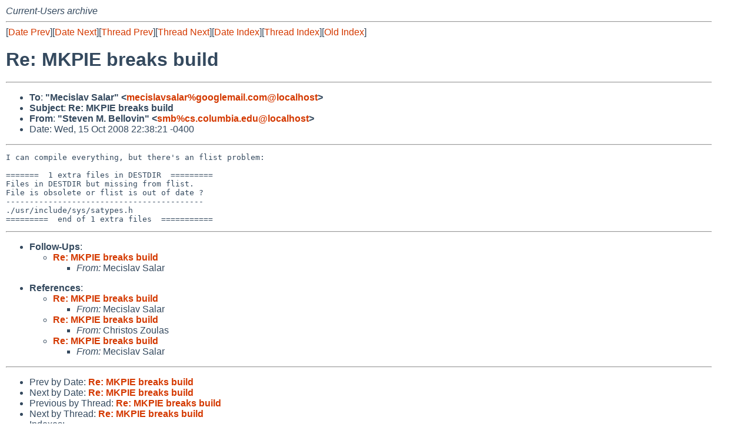

--- FILE ---
content_type: text/html
request_url: http://mail-index.netbsd.org/current-users/2008/10/16/msg005166.html
body_size: 4464
content:
<!-- MHonArc v2.6.18 -->
<!--X-Subject: Re: MKPIE breaks build -->
<!--X-From-R13: "Egrira [. Pryybiva" <fzoNpf.pbyhzovn.rqh> -->
<!--X-Date: Thu, 16 Oct 2008 02:38:28 +0000 (UTC) -->
<!--X-Message-Id: 20081015223821.77f7153a@cs.columbia.edu -->
<!--X-Content-Type: text/plain -->
<!--X-Reference: d70139200810151028x18fd490av66c90adacf596eb2@mail.gmail.com -->
<!--X-Reference: 20081015173250.C605856550@rebar.astron.com -->
<!--X-Reference: d70139200810151854h49d590c6pb3856874a0da56e2@mail.gmail.com -->
<!--X-Head-End-->
<!DOCTYPE HTML PUBLIC "-//W3C//DTD HTML 4.01 Transitional//EN"
        "http://www.w3.org/TR/html4/loose.dtd">
<html>
<head>
<title>Re: MKPIE breaks build</title>
<link rel="stylesheet" href="/mailindex.css" type="text/css">
<link rel="shortcut icon" href="/favicon.ico" type="image/x-icon">
</head>
<body>
<!--X-Body-Begin-->
<!--X-User-Header-->
<address>
Current-Users archive
</address>
<!--X-User-Header-End-->
<!--X-TopPNI-->
<hr>
[<a href="/current-users/2008/10/16/msg005165.html">Date Prev</a>][<a href="/current-users/2008/10/16/msg005167.html">Date Next</a>][<a href="/current-users/2008/10/16/msg005165.html">Thread Prev</a>][<a href="/current-users/2008/10/16/msg005167.html">Thread Next</a>][<a
href="../../../2008/10/date2.html#005166">Date Index</a>][<a
href="../../../2008/10/thread2.html#005166">Thread Index</a>][<a
href="../oindex.html">Old Index</a>]

<!--X-TopPNI-End-->
<!--X-MsgBody-->
<!--X-Subject-Header-Begin-->
<h1>Re: MKPIE breaks build</h1>
<hr>
<!--X-Subject-Header-End-->
<!--X-Head-of-Message-->
<ul>
<li><strong>To</strong>: <strong>&quot;Mecislav Salar&quot; &lt;<a href="mailto:mecislavsalar%googlemail.com@localhost">mecislavsalar%googlemail.com@localhost</a>&gt;</strong></li>
<li><strong>Subject</strong>: <strong>Re: MKPIE breaks build</strong></li>
<li><strong>From</strong>: <strong>&quot;Steven M. Bellovin&quot; &lt;<a href="mailto:smb%cs.columbia.edu@localhost">smb%cs.columbia.edu@localhost</a>&gt;</strong></li>
<li>Date: Wed, 15 Oct 2008 22:38:21 -0400</li>
</ul>
<!--X-Head-of-Message-End-->
<!--X-Head-Body-Sep-Begin-->
<hr>
<!--X-Head-Body-Sep-End-->
<!--X-Body-of-Message-->
<pre>I can compile everything, but there's an flist problem:

=======  1 extra files in DESTDIR  =========
Files in DESTDIR but missing from flist.
File is obsolete or flist is out of date ?
------------------------------------------
./usr/include/sys/satypes.h
=========  end of 1 extra files  ===========
</pre>
<!--X-Body-of-Message-End-->
<!--X-MsgBody-End-->
<!--X-Follow-Ups-->
<hr>
<ul><li><strong>Follow-Ups</strong>:
<ul>
<li><strong><a name="005167" href="/current-users/2008/10/16/msg005167.html">Re: MKPIE breaks build</a></strong>
<ul><li><em>From:</em> Mecislav Salar</li></ul></li>
</ul></li></ul>
<!--X-Follow-Ups-End-->
<!--X-References-->
<ul><li><strong>References</strong>:
<ul>
<li><strong><a name="005157" href="/current-users/2008/10/15/msg005157.html">Re: MKPIE breaks build</a></strong>
<ul><li><em>From:</em> Mecislav Salar</li></ul></li>
<li><strong><a name="005155" href="/current-users/2008/10/15/msg005155.html">Re: MKPIE breaks build</a></strong>
<ul><li><em>From:</em> Christos Zoulas</li></ul></li>
<li><strong><a name="005165" href="/current-users/2008/10/16/msg005165.html">Re: MKPIE breaks build</a></strong>
<ul><li><em>From:</em> Mecislav Salar</li></ul></li>
</ul></li></ul>
<!--X-References-End-->
<!--X-BotPNI-->
<hr>
<ul>
<li>Prev by Date:
<strong><a href="/current-users/2008/10/16/msg005165.html">Re: MKPIE breaks build</a></strong>
</li>
<li>Next by Date:
<strong><a href="/current-users/2008/10/16/msg005167.html">Re: MKPIE breaks build</a></strong>
</li>

<li>Previous by Thread:
<strong><a href="/current-users/2008/10/16/msg005165.html">Re: MKPIE breaks build</a></strong>
</li>
<li>Next by Thread:
<strong><a href="/current-users/2008/10/16/msg005167.html">Re: MKPIE breaks build</a></strong>
</li>

<li>Indexes:
<ul>
<li><a href="../../../2008/10/date2.html#005166">
<strong>reverse Date</strong></a></li>
<li><a href="../../../2008/10/thread2.html#005166">
<strong>reverse Thread</strong></a></li>
<li><a href="../oindex.html">
<strong>Old Index</strong></a></li>
</ul>
</li>
</ul>

<!--X-BotPNI-End-->
<!--X-User-Footer-->
<strong>
<a href="/index.html">Home</a> |
<a href="../../../index.html">Main Index</a> |
<a href="../../../tindex.html">Thread Index</a> |
<a href="../../../oindex.html">Old Index</a>
</strong>
<!--X-User-Footer-End-->
</body>
</html>


--- FILE ---
content_type: text/css
request_url: http://mail-index.netbsd.org/mailindex.css
body_size: 171
content:
@import url("//www.netbsd.org/global.css");
body { margin: 10px; font-size: medium; }
pre, code {*font-size:100%;}
tt { font-size: 100%; }
blockquote { font-size: 100%; }
